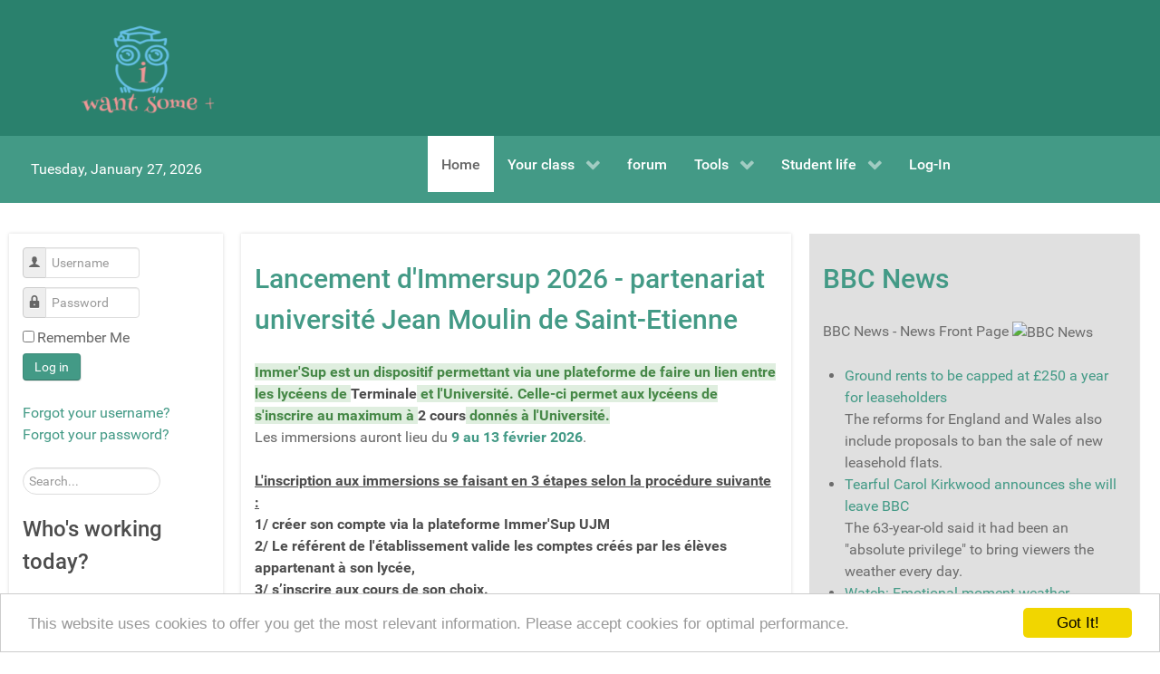

--- FILE ---
content_type: text/html; charset=utf-8
request_url: https://iwantsomemore.fr/
body_size: 13757
content:
                        <!DOCTYPE html>
<html lang="en-GB" dir="ltr">
        
<head>
    
            <meta name="viewport" content="width=device-width, initial-scale=1.0">
        <meta http-equiv="X-UA-Compatible" content="IE=edge" />
        

        
            
         <meta charset="utf-8" />
	<base href="https://iwantsomemore.fr/" />
	<meta name="description" content="Site de Mme Court - Lycée François Mauriac, Andrézieux-Bouthéon, France" />
	<meta name="generator" content="Joomla! - Open Source Content Management" />
	<title>iwantsomemore</title>
	<link href="/?format=feed&amp;type=rss" rel="alternate" type="application/rss+xml" title="RSS 2.0" />
	<link href="/?format=feed&amp;type=atom" rel="alternate" type="application/atom+xml" title="Atom 1.0" />
	<link href="https://iwantsomemore.fr/component/search/?Itemid=101&amp;format=opensearch" rel="search" title="Search iwantsomemore" type="application/opensearchdescription+xml" />
	<link href="/plugins/system/jce/css/content.css?badb4208be409b1335b815dde676300e" rel="stylesheet" />
	<link href="/media/gantry5/engines/nucleus/css-compiled/nucleus.css" rel="stylesheet" />
	<link href="/templates/g5_hydrogen/custom/css-compiled/hydrogen_12.css" rel="stylesheet" />
	<link href="/media/gantry5/assets/css/bootstrap-gantry.css" rel="stylesheet" />
	<link href="/media/gantry5/engines/nucleus/css-compiled/joomla.css" rel="stylesheet" />
	<link href="/media/jui/css/icomoon.css" rel="stylesheet" />
	<link href="/media/gantry5/assets/css/font-awesome.min.css" rel="stylesheet" />
	<link href="/templates/g5_hydrogen/custom/css-compiled/hydrogen-joomla_12.css" rel="stylesheet" />
	<link href="/templates/g5_hydrogen/custom/css-compiled/custom_12.css" rel="stylesheet" />
	<link href="/plugins/system/mediabox_ck/assets/mediaboxck.css?ver=2.6.0" rel="stylesheet" />
	<style>
#scrollToTop {
	cursor: pointer;
	font-size: 0.9em;
	position: fixed;
	text-align: center;
	z-index: 9999;
	-webkit-transition: background-color 0.2s ease-in-out;
	-moz-transition: background-color 0.2s ease-in-out;
	-ms-transition: background-color 0.2s ease-in-out;
	-o-transition: background-color 0.2s ease-in-out;
	transition: background-color 0.2s ease-in-out;

	background: #5c7299;
	color: #ffffff;
	border-radius: 3px;
	padding-left: 12px;
	padding-right: 12px;
	padding-top: 12px;
	padding-bottom: 12px;
	right: 20px; bottom: 20px;
}

#scrollToTop:hover {
	background: #0088cc;
	color: #ffffff;
}

#scrollToTop > img {
	display: block;
	margin: 0 auto;
}div.mod_search93 input[type="search"]{ width:auto; }
			#mbCenter, #mbToolbar {
	background-color: #1a1a1a;
	-webkit-border-radius: 10px;
	-khtml-border-radius: 10px;
	-moz-border-radius: 10px;
	border-radius: 10px;
	-webkit-box-shadow: 0px 5px 20px rgba(0,0,0,0.50);
	-khtml-box-shadow: 0px 5px 20px rgba(0,0,0,0.50);
	-moz-box-shadow: 0px 5px 20px rgba(0,0,0,0.50);
	box-shadow: 0px 5px 20px rgba(0,0,0,0.50);
	/* For IE 8 */
	-ms-filter: "progid:DXImageTransform.Microsoft.Shadow(Strength=5, Direction=180, Color='#000000')";
	/* For IE 5.5 - 7 */
	filter: progid:DXImageTransform.Microsoft.Shadow(Strength=5, Direction=180, Color='#000000');
	}
	
	#mbOverlay {
		background-color: #000;
	}
	
	#mbCenter.mbLoading {
		background-color: #1a1a1a;
	}
	
	#mbBottom {
		color: #999;
	}
	
	#mbTitle, #mbPrevLink, #mbNextLink, #mbCloseLink, #mbPlayLink, #mbPauseLink, #mbZoomMinus, #mbZoomValue, #mbZoomPlus {
		color: #fff;
	}
		
	</style>
	<script type="application/json" class="joomla-script-options new">{"csrf.token":"349a402aa33b0361d7511e8d06d7f883","system.paths":{"root":"","base":""},"system.keepalive":{"interval":840000,"uri":"\/component\/ajax\/?format=json"},"joomla.jtext":{"MEDIABOXCK_SHARE":"Share","MEDIABOXCK_EMAIL":"Email"}}</script>
	<script src="/media/system/js/mootools-core.js?341ab838377309a15092ea8bf28f112e"></script>
	<script src="/media/system/js/core.js?341ab838377309a15092ea8bf28f112e"></script>
	<script src="/media/system/js/mootools-more.js?341ab838377309a15092ea8bf28f112e"></script>
	<script src="/media/plg_system_sl_scrolltotop/js/scrolltotop_mt.js"></script>
	<script src="/media/jui/js/jquery.min.js?341ab838377309a15092ea8bf28f112e"></script>
	<script src="/media/jui/js/jquery-noconflict.js?341ab838377309a15092ea8bf28f112e"></script>
	<script src="/media/jui/js/jquery-migrate.min.js?341ab838377309a15092ea8bf28f112e"></script>
	<script src="/media/system/js/caption.js?341ab838377309a15092ea8bf28f112e"></script>
	<script src="/media/jui/js/bootstrap.min.js?341ab838377309a15092ea8bf28f112e"></script>
	<!--[if lt IE 9]><script src="/media/system/js/polyfill.event.js?341ab838377309a15092ea8bf28f112e"></script><![endif]-->
	<script src="/media/system/js/keepalive.js?341ab838377309a15092ea8bf28f112e"></script>
	<!--[if lt IE 9]><script src="/media/system/js/html5fallback.js?341ab838377309a15092ea8bf28f112e"></script><![endif]-->
	<script src="//cdnjs.cloudflare.com/ajax/libs/cookieconsent2/1.0.9/cookieconsent.min.js"></script>
	<script src="/plugins/system/mediabox_ck/assets/mediaboxck.min.js?ver=2.6.0"></script>
	<script>
document.addEvent('domready', function() {
	new Skyline_ScrollToTop({
		'image':		'',
		'text':			'TO TOP',
		'title':		'',
		'className':	'scrollToTop',
		'duration':		500,
		'transition':	Fx.Transitions.linear
	});
});jQuery(window).on('load',  function() {
				new JCaption('img.caption');
			});jQuery(function($){ initTooltips(); $("body").on("subform-row-add", initTooltips); function initTooltips (event, container) { container = container || document;$(container).find(".hasTooltip").tooltip({"html": true,"container": "body"});} });window.cookieconsent_options = {
			"message":"This website uses cookies to offer you get the most relevant information. Please accept cookies for optimal performance.",
			"dismiss":"Got It!",
			"learnMore":"learnMore",
				"link": null,
			"theme":"light-bottom"
		};
						Mediabox.scanPage = function() {
							var links = jQuery('a').filter(function(i) {
								if ( jQuery(this).attr('rel') 
										&& jQuery(this).data('mediaboxck_done') != '1') {
									var patt = new RegExp(/^lightbox/i);
									return patt.test(jQuery(this).attr('rel'));
								}
							});
							if (! links.length) return false;

							new Mediaboxck(links, {
								overlayOpacity : 	0.7,
								resizeOpening : 	1,
								resizeDuration : 	240,
								initialWidth : 		320,
								initialHeight : 	180,
								fullWidth : 		'0',
								defaultWidth : 		'640',
								defaultHeight : 	'360',
								showCaption : 		1,
								showCounter : 		1,
								loop : 				0,
								isMobileEnable: 	1,
								// mobileDetection: 	'resolution',
								isMobile: 			false,
								mobileResolution: 	'640',
								attribType :		'rel',
								showToolbar :		'0',
								diapoTime :			'3000',
								diapoAutoplay :		'0',
								toolbarSize :		'normal',
								medialoop :		false,
								showZoom :		0,
								share :		0,
								theme :		'default',
								counterText: '({x} of {y})',
							}, null, function(curlink, el) {
								var rel0 = curlink.rel.replace(/[[]|]/gi," ");
								var relsize = rel0.split(" ");
								return (curlink == el) || ((curlink.rel.length > 8) && el.rel.match(relsize[1]));
							});
						};
					jQuery(document).ready(function(){
						Mediabox.scanPage();
					});

	</script>

    
                
</head>

    <body class="gantry site com_content view-featured no-layout no-task dir-ltr itemid-101 outline-12 g-offcanvas-left g-home g-style-">
        
                    

        <div id="g-offcanvas"  data-g-offcanvas-swipe="1" data-g-offcanvas-css3="1">
                        <div class="g-grid">                        

        <div class="g-block size-100">
             <div id="mobile-menu-9073-particle" class="g-content g-particle">            <div id="g-mobilemenu-container" data-g-menu-breakpoint="48rem"></div>
            </div>
        </div>
            </div>
    </div>
        <div id="g-page-surround">
            <div class="g-offcanvas-hide g-offcanvas-toggle" role="navigation" data-offcanvas-toggle aria-controls="g-offcanvas" aria-expanded="false"><i class="fa fa-fw fa-bars"></i></div>                        

                                            
                <header id="g-header">
                                        <div class="g-grid">                        

        <div class="g-block size-5">
             <div class="spacer"></div>
        </div>
                    

        <div class="g-block size-95">
             <div id="logo-9703-particle" class="g-content g-particle">            <a href="/" target="_self" title="Gantry 5" aria-label="Gantry 5" rel="home" class="gantry-logo">
                        <img src="/templates/g5_hydrogen/custom/images/logo2.png" style="max-height: 100px" alt="Gantry 5" />
            </a>
            </div>
        </div>
            </div>
            
    </header>
                                        
                <section id="g-navigation">
                                        <div class="g-grid">                        

        <div class="g-block size-20">
             <div id="date-3162-particle" class="g-content g-particle">            <div class="g-date">
        <span>Tuesday, January 27, 2026</span>
    </div>
            </div>
        </div>
                    

        <div class="g-block size-80">
             <div id="menu-4735-particle" class="g-content g-particle">            <nav class="g-main-nav" data-g-hover-expand="true">
        <ul class="g-toplevel">
                                                                                                                
        
                
        
                
        
        <li class="g-menu-item g-menu-item-type-component g-menu-item-101 active g-standard  ">
                            <a class="g-menu-item-container" href="/">
                                                                <span class="g-menu-item-content">
                                    <span class="g-menu-item-title">Home</span>
            
                    </span>
                                                </a>
                                </li>
    
                                                                                                
        
                
        
                
        
        <li class="g-menu-item g-menu-item-type-heading g-menu-item-125 g-parent g-standard  ">
                            <div class="g-menu-item-container" data-g-menuparent="">                                                                            <span class="g-nav-header g-menu-item-content">            <span class="g-menu-item-title">Your class</span>
            </span>
                                        <span class="g-menu-parent-indicator"></span>                            </div>                                                                <ul class="g-dropdown g-inactive g-fade g-dropdown-right">
            <li class="g-dropdown-column">
                        <div class="g-grid">
                        <div class="g-block size-100">
            <ul class="g-sublevel">
                <li class="g-level-1 g-go-back">
                    <a class="g-menu-item-container" href="#" data-g-menuparent=""><span>Back</span></a>
                </li>
                                                                                                                    
        
                
        
                
        
        <li class="g-menu-item g-menu-item-type-component g-menu-item-167  ">
                            <a class="g-menu-item-container" href="/your-class/t-s">
                                                                <span class="g-menu-item-content">
                                    <span class="g-menu-item-title">TG4</span>
            
                    </span>
                                                </a>
                                </li>
    
                                                                                                
        
                
        
                
        
        <li class="g-menu-item g-menu-item-type-component g-menu-item-166  ">
                            <a class="g-menu-item-container" href="/your-class/1llce">
                                                                <span class="g-menu-item-content">
                                    <span class="g-menu-item-title">1.LLCE</span>
            
                    </span>
                                                </a>
                                </li>
    
                                                                                                
        
                
        
                
        
        <li class="g-menu-item g-menu-item-type-component g-menu-item-709  ">
                            <a class="g-menu-item-container" href="/your-class/t-amc">
                                                                <span class="g-menu-item-content">
                                    <span class="g-menu-item-title">T.AMC</span>
            
                    </span>
                                                </a>
                                </li>
    
    
            </ul>
        </div>
            </div>

            </li>
        </ul>
            </li>
    
                                                                                                
        
                
        
                
        
        <li class="g-menu-item g-menu-item-type-alias g-menu-item-161 g-standard  ">
                            <a class="g-menu-item-container" href="/forum-r-j">
                                                                <span class="g-menu-item-content">
                                    <span class="g-menu-item-title">forum</span>
            
                    </span>
                                                </a>
                                </li>
    
                                                                                                
        
                
        
                
        
        <li class="g-menu-item g-menu-item-type-component g-menu-item-162 g-parent g-standard g-menu-item-link-parent ">
                            <a class="g-menu-item-container" href="/tools">
                                                                <span class="g-menu-item-content">
                                    <span class="g-menu-item-title">Tools</span>
            
                    </span>
                    <span class="g-menu-parent-indicator" data-g-menuparent=""></span>                            </a>
                                                                            <ul class="g-dropdown g-inactive g-fade g-dropdown-right">
            <li class="g-dropdown-column">
                        <div class="g-grid">
                        <div class="g-block size-100">
            <ul class="g-sublevel">
                <li class="g-level-1 g-go-back">
                    <a class="g-menu-item-container" href="#" data-g-menuparent=""><span>Back</span></a>
                </li>
                                                                                                                    
        
                
        
                
        
        <li class="g-menu-item g-menu-item-type-component g-menu-item-174 g-parent g-menu-item-link-parent ">
                            <a class="g-menu-item-container" href="/tools/oral-skills">
                                                                <span class="g-menu-item-content">
                                    <span class="g-menu-item-title">Oral skills</span>
            
                    </span>
                    <span class="g-menu-parent-indicator" data-g-menuparent=""></span>                            </a>
                                                                            <ul class="g-dropdown g-inactive g-fade g-dropdown-right">
            <li class="g-dropdown-column">
                        <div class="g-grid">
                        <div class="g-block size-100">
            <ul class="g-sublevel">
                <li class="g-level-2 g-go-back">
                    <a class="g-menu-item-container" href="#" data-g-menuparent=""><span>Back</span></a>
                </li>
                                                                                                                    
        
                
        
                
        
        <li class="g-menu-item g-menu-item-type-component g-menu-item-711  ">
                            <a class="g-menu-item-container" href="/tools/oral-skills/funny-videos">
                                                                <span class="g-menu-item-content">
                                    <span class="g-menu-item-title">Funny Videos</span>
            
                    </span>
                                                </a>
                                </li>
    
    
            </ul>
        </div>
            </div>

            </li>
        </ul>
            </li>
    
                                                                                                
        
                
        
                
        
        <li class="g-menu-item g-menu-item-type-component g-menu-item-185  ">
                            <a class="g-menu-item-container" href="/tools/official-documents">
                                                                <span class="g-menu-item-content">
                                    <span class="g-menu-item-title">Official documents</span>
            
                    </span>
                                                </a>
                                </li>
    
                                                                                                
        
                
        
                
        
        <li class="g-menu-item g-menu-item-type-component g-menu-item-710  ">
                            <a class="g-menu-item-container" href="/tools/methodology">
                                                                <span class="g-menu-item-content">
                                    <span class="g-menu-item-title">Methodology</span>
            
                    </span>
                                                </a>
                                </li>
    
                                                                                                
        
                
        
                
        
        <li class="g-menu-item g-menu-item-type-component g-menu-item-712  ">
                            <a class="g-menu-item-container" href="/tools/grammar-online-resources">
                                                                <span class="g-menu-item-content">
                                    <span class="g-menu-item-title">Grammar : online resources</span>
            
                    </span>
                                                </a>
                                </li>
    
                                                                                                
        
                
        
                
        
        <li class="g-menu-item g-menu-item-type-component g-menu-item-713  ">
                            <a class="g-menu-item-container" href="/tools/grammar-exercises2">
                                                                <span class="g-menu-item-content">
                                    <span class="g-menu-item-title">Grammar : exercises</span>
            
                    </span>
                                                </a>
                                </li>
    
    
            </ul>
        </div>
            </div>

            </li>
        </ul>
            </li>
    
                                                                                                
        
                
        
                
        
        <li class="g-menu-item g-menu-item-type-component g-menu-item-186 g-parent g-standard g-menu-item-link-parent ">
                            <a class="g-menu-item-container" href="/student-life">
                                                                <span class="g-menu-item-content">
                                    <span class="g-menu-item-title">Student life</span>
            
                    </span>
                    <span class="g-menu-parent-indicator" data-g-menuparent=""></span>                            </a>
                                                                            <ul class="g-dropdown g-inactive g-fade g-dropdown-right">
            <li class="g-dropdown-column">
                        <div class="g-grid">
                        <div class="g-block size-100">
            <ul class="g-sublevel">
                <li class="g-level-1 g-go-back">
                    <a class="g-menu-item-container" href="#" data-g-menuparent=""><span>Back</span></a>
                </li>
                                                                                                                    
        
                
        
                
        
        <li class="g-menu-item g-menu-item-type-component g-menu-item-697  ">
                            <a class="g-menu-item-container" href="/student-life/orientation-post-bac-2023-2024">
                                                                <span class="g-menu-item-content">
                                    <span class="g-menu-item-title">Orientation post-bac 2025-2026</span>
            
                    </span>
                                                </a>
                                </li>
    
                                                                                                
        
                
        
                
        
        <li class="g-menu-item g-menu-item-type-component g-menu-item-187  ">
                            <a class="g-menu-item-container" href="/student-life/baccalaureat">
                                                                <span class="g-menu-item-content">
                                    <span class="g-menu-item-title">Baccalauréat</span>
            
                    </span>
                                                </a>
                                </li>
    
                                                                                                
        
                
        
                
        
        <li class="g-menu-item g-menu-item-type-component g-menu-item-188  ">
                            <a class="g-menu-item-container" href="/student-life/orientation">
                                                                <span class="g-menu-item-content">
                                    <span class="g-menu-item-title">Orientation-Counselling</span>
            
                    </span>
                                                </a>
                                </li>
    
                                                                                                
        
                
        
                
        
        <li class="g-menu-item g-menu-item-type-component g-menu-item-189  ">
                            <a class="g-menu-item-container" href="/student-life/going-abroad">
                                                                <span class="g-menu-item-content">
                                    <span class="g-menu-item-title">Going abroad</span>
            
                    </span>
                                                </a>
                                </li>
    
    
            </ul>
        </div>
            </div>

            </li>
        </ul>
            </li>
    
                                                                                                
        
                
        
                
        
        <li class="g-menu-item g-menu-item-type-component g-menu-item-172 g-standard  ">
                            <a class="g-menu-item-container" href="/log-in" title="Log-In">
                                                                <span class="g-menu-item-content">
                                    <span class="g-menu-item-title">Log-In</span>
            
                    </span>
                                                </a>
                                </li>
    
    
        </ul>
    </nav>
            </div>
        </div>
            </div>
                            <div class="g-grid">                        

        <div class="g-block size-100">
             <div class="g-system-messages">
                                            <div id="system-message-container">
    </div>

            
    </div>
        </div>
            </div>
            
    </section>
                                        
                <main id="g-main">
                                        <div class="g-grid">                        

        <div class="g-block size-20 shadow2">
             <div class="g-content">
                                    <div class="platform-content"><form action="/" method="post" id="login-form" class="form-inline">
		<div class="userdata">
		<div id="form-login-username" class="control-group">
			<div class="controls">
									<div class="input-prepend">
						<span class="add-on">
							<span class="icon-user hasTooltip" title="Username"></span>
							<label for="modlgn-username" class="element-invisible">Username</label>
						</span>
						<input id="modlgn-username" type="text" name="username" class="input-small" tabindex="0" size="18" placeholder="Username" />
					</div>
							</div>
		</div>
		<div id="form-login-password" class="control-group">
			<div class="controls">
									<div class="input-prepend">
						<span class="add-on">
							<span class="icon-lock hasTooltip" title="Password">
							</span>
								<label for="modlgn-passwd" class="element-invisible">Password							</label>
						</span>
						<input id="modlgn-passwd" type="password" name="password" class="input-small" tabindex="0" size="18" placeholder="Password" />
					</div>
							</div>
		</div>
						<div id="form-login-remember" class="control-group checkbox">
			<label for="modlgn-remember" class="control-label">Remember Me</label> <input id="modlgn-remember" type="checkbox" name="remember" class="inputbox" value="yes"/>
		</div>
				<div id="form-login-submit" class="control-group">
			<div class="controls">
				<button type="submit" tabindex="0" name="Submit" class="btn btn-primary login-button">Log in</button>
			</div>
		</div>
					<ul class="unstyled">
							<li>
					<a href="/log-in?view=remind">
					Forgot your username?</a>
				</li>
				<li>
					<a href="/log-in?view=reset">
					Forgot your password?</a>
				</li>
			</ul>
		<input type="hidden" name="option" value="com_users" />
		<input type="hidden" name="task" value="user.login" />
		<input type="hidden" name="return" value="aHR0cHM6Ly9pd2FudHNvbWVtb3JlLmZyLw==" />
		<input type="hidden" name="349a402aa33b0361d7511e8d06d7f883" value="1" />	</div>
	</form></div><div class="platform-content"><div class="moduletable ">
						<div class="search mod_search93">
	<form action="/" method="post" class="form-inline" role="search">
		<label for="mod-search-searchword93" class="element-invisible">Search ...</label> <input name="searchword" id="mod-search-searchword93" maxlength="200"  class="inputbox search-query input-medium" type="search" size="15" placeholder="Search..." />		<input type="hidden" name="task" value="search" />
		<input type="hidden" name="option" value="com_search" />
		<input type="hidden" name="Itemid" value="101" />
	</form>
</div>
		</div></div><div class="platform-content"><div class="moduletable ">
							<h3 class="g-title">Who's working today?</h3>
						
			<p>We have 127&#160;guests and 8&#160;members online</p>

		<ul class="whosonline">
			<li>
			Elsa04		</li>
			<li>
			Fanny		</li>
			<li>
			Julia		</li>
			<li>
			Lucas deplagne		</li>
			<li>
			Manon		</li>
			<li>
			Mina		</li>
			<li>
			Noah		</li>
			<li>
			Pablo		</li>
		</ul>
		</div></div>
            
        </div>
        </div>
                    

        <div class="g-block size-49 shadow2">
             <div class="g-content">
                                                            <div class="platform-content row-fluid"><div class="span12"><div class="blog-featured" itemscope itemtype="https://schema.org/Blog">
<div class="items-leading clearfix">
			<div class="leading-0 clearfix"
			itemprop="blogPost" itemscope itemtype="https://schema.org/BlogPosting">
			
	<h2 class="item-title" itemprop="headline">
			<a href="/2-uncategorised/531-lancement-d-immersup-2026-partenariat-universite-jean-moulin-de-saint-etienne" itemprop="url">
			Lancement d'Immersup 2026 - partenariat université Jean Moulin de Saint-Etienne		</a>
		</h2>








<p><strong><span class="alert-success">Immer'Sup est un dispositif permettant via une plateforme de faire un lien entre les lycéens de </span>Terminale<span class="alert-success">&nbsp;et l'Université. Celle-ci permet aux lycéens de s'inscrire au maximum à </span>2 cours<span class="alert-success"> donnés à l'Université.</span></strong><br /> Les immersions auront lieu du <b><a>9 au 13 février 2026</a></b>.<br /> <br /><strong><span style="text-decoration: underline;"> L'inscription aux immersions se faisant en 3 étapes selon la procédure suivante :</span><br /> 1/ créer son compte via la plateforme Immer'Sup UJM<br /> 2/ Le référent de l'établissement valide les comptes créés par les élèves appartenant à son lycée,<br /> 3/ s’inscrire aux cours de son choix.</strong></p>
<p>Cette procédure se retrouve en détail à l'adresse suivante : <a href="https://immersup.univ-st-etienne.fr/procedure" class="moz-txt-link-freetext"></a><a href="https://immersup.univ-st-etienne.fr/procedure">https://immersup.univ-st-etienne.fr/procedure</a></p>
<p>La création et la validation des comptes devront être réalisées<b> avant le 26 janvier 2026</b>. Les inscriptions des lycéens aux cours pourront se faire à partir du <b>26 janvier&nbsp;</b>et au plus tard 48h avant les cours.</p>
<p>Vous pouvez consulter la page UJM Immer'Sup : <a href="https://www.univ-st-etienne.fr/fr/formation/orientation-insertion/immer-sup.html" class="moz-txt-link-freetext"></a><a href="https://www.univ-st-etienne.fr/fr/formation/orientation-insertion/immer-sup.html">https://www.univ-st-etienne.fr/fr/formation/orientation-insertion/immer-sup.html</a></p>



		</div>
			</div>
	
		
		<div class="items-row cols-1 row-0 row-fluid">
					<div class="item column-1 span12"
				itemprop="blogPost" itemscope itemtype="https://schema.org/BlogPosting">
			
	<h2 class="item-title" itemprop="headline">
			<a href="/2-uncategorised/524-forum-des-grandes-ecoles-du-lycee-claude-fauriel-saint-etienne" itemprop="url">
			FORUM DES GRANDES ÉCOLES du lycée Claude Fauriel, Saint-Etienne		</a>
		</h2>








<p><strong>FORUM DES GRANDES ÉCOLES</strong> se déroulera au LYCEE CLAUDE FAURIEL</p>
<p><strong>Samedi 6 décembre 2025 de 10h00 à 12h00&nbsp;</strong>pour les élèves volontaires de terminale.</p>
<p>Il n'y aura pas de pré-inscription, mais pour des raisons évidentes de sécurité nous demanderons <span style="background-color: #ffff00;"><strong>pièce d'identité + pass Région</strong></span> à chacun des élèves.&nbsp;Par ailleurs, ils <strong>ne pourront être</strong> <strong>accompagnés que de leurs responsables légaux</strong> soit <strong>2 personnes au maximum</strong>, afin de&nbsp;gérer les flux et la sécurité inhérente à l’événement.</p>
<p class="alert"><strong>Les grandes écoles post prépa seront réunies dans les <span style="text-decoration: underline;">filières littéraires, économiques-commerciales et scientifiques</span>.&nbsp;C’est une belle opportunité de découverte des débouchés possibles des classes préparatoires et de rencontre avec les étudiants afin de pouvoir échanger entre pairs.</strong></p>



			</div>
			
			
		</div>
		
	
		
		<div class="items-row cols-1 row-1 row-fluid">
					<div class="item column-1 span12"
				itemprop="blogPost" itemscope itemtype="https://schema.org/BlogPosting">
			
	<h2 class="item-title" itemprop="headline">
			<a href="/2-uncategorised/520-dernieres-nouvelles-parcoursup" itemprop="url">
			Dernières nouvelles PARCOURSUP		</a>
		</h2>








<p><span style="text-decoration: underline;"><strong>Calendrier Parcoursup 2026 en 3 étapes</strong></span><br />Le calendrier Parcoursup 2026 est accessible en ligne et téléchargeable sur le site parcousup.gouv.fr. Il se décompose en trois étapes qui rythment l’année de terminale et le travail d’accompagnement des élèves :<br /><br />▪ La nouvelle carte des formations 2026 sera accessible sur parcoursup.gouv.fr à compter du mercredi 17 décembre 2025 ;<br /><br />▪ L’inscription et la formulation des voeux débuteront le lundi 19 janvier et se dérouleront jusqu’au jeudi 12 mars 2026. Les lycéens auront jusqu’au mercredi 1er avril 2026 pour compléter leur dossier et confirmer leurs voeux.<br /><br />▪ La phase d’admission principale, au cours de laquelle les candidats reçoivent les réponses des formations, débutera le mardi 2 juin 2026. Elle se terminera le samedi 11 juillet.<br /><br />Consulter et télécharger le calendrier complet au format PDF sur&nbsp;<a href="https://www.parcoursup.gouv.fr/calendrier">https://www.parcoursup.gouv.fr/calendrier</a>&nbsp;<br /><br /></p>
<p><span style="text-decoration: underline;">RESSOURCES</span>:</p>
<ul>
<li><strong>Livret « Choisir une formation post-bac</strong>&nbsp;: les bons réflexes à adopter » (mise à jour 2026) Un document PDF et une page web d’information pour aider les lycéens et leurs parents dans leurs démarches en adoptant les bons réflexes pour choisir une formation.<br />- Télécharger le livret « Choisir une formation post-bac : les bons réflexes à adopter »:&nbsp;<a href="https://www.parcoursup.gouv.fr/sites/default/files/database/documents/2025-10/livret-bons-r-flexes-811.pdf">https://www.parcoursup.gouv.fr/sites/default/files/database/documents/2025-10/livret-bons-r-flexes-811.pdf</a>&nbsp;<br />- Consulter la page information sur parcoursup.gouv.fr :&nbsp;<a href="https://www.parcoursup.gouv.fr/decouvrir-parcoursup/choisir-une-formation-post-bac-les-bons-reflexes-3532?eml-publisher=NL&amp;eml-name=NL-1_2026">https://www.parcoursup.gouv.fr/decouvrir-parcoursup/choisir-une-formation-post-bac-les-bons-reflexes-3532?eml-publisher=NL&amp;eml-name=NL-1_2026</a>&nbsp;<br /><br /></li>
<li><strong>L’outil MonProjetSup:&nbsp;</strong></li>
</ul>
<p>Les sites&nbsp;<a href="https://www.onisep.fr/avenir-s">https://www.onisep.fr/avenir-s</a> et parcoursup.gouv.fr sont des outils utiles pour aider les lycéens à préparer leur projet de poursuite d’études. La plateforme Avenir(s) met à disposition gratuitement, dans tous les collèges et lycées. Les lycéens de terminale peuvent retrouver des informations, des vidéos et des témoignages sur les métiers, les formations et les secteurs. Ils peuvent se connecter à la plateforme Avenir(s) via leur identifiant EduConnect ou Educagri.<br />Accessible via Avenir(s), l’outil numérique <a href="https://app-mps.avenirs.onisep.fr/">MonProjetSup</a>&nbsp;facilite la construction des projets en orientation. Ainsi,&nbsp;chaque lycéen peut renseigner son profil et ses centres d’intérêts pour accéder à des suggestions personnalisées de formations post-bac grâce à l’utilisation de données fiables publiées par le ministère.<br />▪ Qu’est-ce que MonProjetSup ? : <a href="https://oniseptv.onisep.fr/video/mon-projet-sup-c-est-quoi-version-equipes-educatives">une vidéo pour tout comprendre</a><br />▪ <a href="https://app-mps.avenirs.onisep.fr/">Accéder à l’outil numérique MonProjetSup</a></p>



			</div>
			
			
		</div>
		
	
	<div class="items-more">
	<ol class="nav nav-tabs nav-stacked">
	<li>
		<a href="/student-life/orientation-post-bac-2023-2024/514-calendrier-parcoursup-2025-26">
			Calendrier Parcoursup 2025-26</a>
	</li>
	<li>
		<a href="/student-life/orientation-post-bac-2023-2024/513-campus-de-roanne-formations-en-alternance-dans-les-domaines-du-textile-et-de-l-habillement">
			Campus de Roanne : formations en alternance dans les domaines du textile et de l'habillement.</a>
	</li>
	<li>
		<a href="/student-life/orientation-post-bac-2023-2024/511-decouverte-de-la-filiere-ecg-economique-et-commerciale-voie-generale">
			Découverte de la filière ECG (Économique et Commerciale voie Générale)</a>
	</li>
	<li>
		<a href="/2-uncategorised/493-jimmy-performs-a-song-about-keeping-up-with-trump-s-packed-schedule-this-week">
			Jimmy performs a song about keeping up with Trump’s packed schedule this week.</a>
	</li>
</ol>
	</div>

	<div class="pagination">

					<p class="counter pull-right">
				Page 1 of 5			</p>
						<ul>
	<li class="pagination-start"><span class="pagenav">Start</span></li>
	<li class="pagination-prev"><span class="pagenav">Prev</span></li>
			<li><span class="pagenav">1</span></li>			<li><a href="/?start=3" class="pagenav">2</a></li>			<li><a href="/?start=6" class="pagenav">3</a></li>			<li><a href="/?start=9" class="pagenav">4</a></li>			<li><a href="/?start=12" class="pagenav">5</a></li>		<li class="pagination-next"><a title="Next" href="/?start=3" class="hasTooltip pagenav">Next</a></li>
	<li class="pagination-end"><a title="End" href="/?start=12" class="hasTooltip pagenav">End</a></li>
</ul>
	</div>

</div></div></div>
    
            
    </div>
        </div>
                    

        <div class="g-block size-30 shadow box2">
             <div class="g-content">
                                    <div class="platform-content"><div class="moduletable ">
						
		<div style="direction: ltr; text-align: left !important" class="feed">
							<h2 class=" redirect-ltr">
						<a href="http://feeds.bbci.co.uk/news/rss.xml" target="_blank">
						BBC News</a>
					</h2>
						BBC News - News Front Page						<img src="https://news.bbcimg.co.uk/nol/shared/img/bbc_news_120x60.gif" alt="BBC News"/>
		

	<!-- Show items -->
			<ul class="newsfeed">
									<li>
											<span class="feed-link">
						<a href="https://www.bbc.com/news/articles/cdjn7jdvn7no?at_medium=RSS&amp;at_campaign=rss" target="_blank">
						Ground rents to be capped at £250 a year for leaseholders</a></span>
																					<div class="feed-item-description">
						The reforms for England and Wales also include proposals to ban the sale of new leasehold flats.						</div>
									</li>
									<li>
											<span class="feed-link">
						<a href="https://www.bbc.com/news/articles/cedwp8w1j24o?at_medium=RSS&amp;at_campaign=rss" target="_blank">
						Tearful Carol Kirkwood announces she will leave BBC</a></span>
																					<div class="feed-item-description">
						The 63-year-old said it had been an "absolute privilege" to bring viewers the weather every day.						</div>
									</li>
									<li>
											<span class="feed-link">
						<a href="https://www.bbc.com/news/videos/ckgxpdww0qvo?at_medium=RSS&amp;at_campaign=rss" target="_blank">
						Watch: Emotional moment weather presenter reveals she is leaving</a></span>
																					<div class="feed-item-description">
						Kirkwood, who joined the BBC in 1998, will leave in April and said it had been an "absolute privilege" to bring viewers the weather every day.						</div>
									</li>
				</ul>
		</div>
			</div></div><div class="platform-content"><div class="moduletable ">
							<h3 class="g-title">News feed</h3>
						<ul class="category-module mod-list">
						<li>
									<a class="mod-articles-category-title " href="/77-in-the-news-video-time/460-november-5-2024-umaine-s-factory-of-the-future-aims-to-tackle-the-housing-crisis-with-3d-printing">November 5, 2024-UMaine’s “Factory of the Future” aims to tackle the housing crisis with 3D printing</a>
				
				
				
				
				
				
				
							</li>
					<li>
									<a class="mod-articles-category-title " href="/77-in-the-news-video-time/433-sept-11-2024-how-taylor-swift-s-endorsement-of-kamala-harris-matters">Sept. 11, 2024 - How Taylor Swift’s endorsement of Kamala Harris matters</a>
				
				
				
				
				
				
				
							</li>
					<li>
									<a class="mod-articles-category-title " href="/77-in-the-news-video-time/432-august-2024-in-our-culture-there-is-no-place-for-a-woman-how-india-s-institutions-are-failing-rape-victims-cnn">August 2024 - ‘In our culture there is no place for a woman’: How India’s institutions are failing rape victims (CNN)</a>
				
				
				
				
				
				
				
							</li>
					<li>
									<a class="mod-articles-category-title " href="/77-in-the-news-video-time/408-feb-28-how-is-atp-carbon-tracker-trying-to-help-players-longer-their-carbon-footprint"> Feb 28 - How is ATP Carbon Tracker trying to help players longer their carbon footprint? </a>
				
				
				
				
				
				
				
							</li>
					<li>
									<a class="mod-articles-category-title " href="/77-in-the-news-video-time/398-jan-11-all-female-city-council-makes-history-in-minnesota"> Jan 11 - All-female city council makes history in Minnesota </a>
				
				
				
				
				
				
				
							</li>
					<li>
									<a class="mod-articles-category-title " href="/77-in-the-news-video-time/402-jan-31-meta-ceo-mark-zuckerberg-and-social-media-companies-discord-tiktok-x-and-snap-reprimanded-before-a-us-congressional-hearing-for-not-doing-enough-to-protect-children-online">Jan 31 - Meta CEO Mark Zuckerberg and social media companies Discord, TikTok, X and Snap reprimanded before a US congressional hearing for not doing enough to protect children online</a>
				
				
				
				
				
				
				
							</li>
					<li>
									<a class="mod-articles-category-title " href="/77-in-the-news-video-time/385-jan-1-egypt-ethiopia-iran-saudi-arabia-and-the-uae-become-brics-members">Jan 1 - Egypt, Ethiopia, Iran, Saudi Arabia, and the UAE become BRICS members</a>
				
				
				
				
				
				
				
							</li>
					<li>
									<a class="mod-articles-category-title " href="/77-in-the-news-video-time/382-dec-30-alabama-plans-to-use-nitrogen-gas-to-execute-man-who-once-survived-botched-execution">Dec 30 -  Alabama plans to use nitrogen gas to execute man who once survived botched execution </a>
				
				
				
				
				
				
				
							</li>
					<li>
									<a class="mod-articles-category-title " href="/77-in-the-news-video-time/288-why-aren-t-we-all-eating-insects">"Why aren’t we all eating insects?"</a>
				
				
				
				
				
				
				
							</li>
			</ul>
		</div></div>
            
        </div>
        </div>
            </div>
                            <div class="g-grid">                        

        <div class="g-block size-20">
             <div class="spacer"></div>
        </div>
                    

        <div class="g-block size-39 box3">
             <div class="g-content">
                                    <div class="platform-content"><ul class="category-module mod-list">
						<li>
									<a class="mod-articles-category-title " href="/85-news-watch/401-jan-20-japan-becomes-the-fifth-country-to-land-a-spacecraft-on-the-moon">Jan 20 - Japan becomes the fifth country to land a spacecraft on the moon</a>
				
				
				
				
				
				
				
							</li>
					<li>
									<a class="mod-articles-category-title " href="/85-news-watch/400-jan-17-two-royal-health-announcements-in-one-day-show-different-approach-since-late-queen">Jan 17 - Two royal health announcements in one day show different approach since late queen</a>
				
				
				
				
				
				
				
							</li>
					<li>
									<a class="mod-articles-category-title " href="/85-news-watch/399-jan-16-donald-trump-overwhelmingly-wins-the-iowa-republican-caucuses-first-voting-in-us-presidential-primaries-with-ron-desantis-and-nikki-haley-second-and-third">Jan 16 - Donald Trump overwhelmingly wins the Iowa Republican Caucuses, first voting in US Presidential primaries, with Ron DeSantis and Nikki Haley, second and third</a>
				
				
				
				
				
				
				
							</li>
					<li>
									<a class="mod-articles-category-title " href="/85-news-watch/397-francis-urges-ban-on-surrogacy-calling-it-despicable">Jan 8 - Francis Urges Ban on Surrogacy, Calling It ‘Despicable’</a>
				
				
				
				
				
				
				
							</li>
					<li>
									<a class="mod-articles-category-title " href="/85-news-watch/380-dec-18-pope-francis-allows-priests-to-bless-same-sex-couples">Dec 18 - Pope Francis Allows Priests to Bless Same-Sex Couples</a>
				
				
				
				
				
				
				
							</li>
					<li>
									<a class="mod-articles-category-title " href="/85-news-watch/378-dec-15-new-report-reveals-homelessness-in-the-us-increased-by-12-with-more-than-650-000-people-experiencing-homeless-one-night-in-january-2023">Dec 15 - New report reveals homelessness in the US increased by 12%, with more than 650,000 people experiencing homeless one night in January 2023</a>
				
				
				
				
				
				
				
							</li>
					<li>
									<a class="mod-articles-category-title " href="/85-news-watch/377-dec-13-cop28-climate-summit-signals-the-end-of-fossil-fuels-but-is-it-enough">Dec 13 - COP28 climate summit signals the end of fossil fuels — but is it enough?</a>
				
				
				
				
				
				
				
							</li>
					<li>
									<a class="mod-articles-category-title " href="/85-news-watch/383-dec-12-first-indigenous-winner-of-miss-canada-united-world">Dec 12 - First Indigenous Winner of Miss Canada United World</a>
				
				
				
				
				
				
				
							</li>
			</ul></div>
            
        </div>
        </div>
                    

        <div class="g-block size-40 box3">
             <div class="g-content">
                                    <div class="platform-content"><div class="moduletable ">
						
		<div style="direction: ltr; text-align: left !important" class="feed">
							<h2 class=" redirect-ltr">
						<a href="http://www.speakeasy-news.com/feed/" target="_blank">
						Speakeasy News</a>
					</h2>
			

	<!-- Show items -->
			<ul class="newsfeed">
									<li>
											<span class="feed-link">
						<a href="https://www.speakeasy-news.com/meet-the-author-again-personnaliser-les-apprentissages/" target="_blank">
						Meet the Author Again: Personnaliser les apprentissages</a></span>
																<div class="feed-item-date">
							26 January 2026						</div>
																<div class="feed-item-description">
						Vous avez été nombreux à assister à notre webinaire en juin avec Julie Plouvier autour de son guide pratique Mission Prof'&#160;: Personnaliser les apprentissages. Julie donne un nouveau webinaire, organisé par Sylvain Connac et l'Université de Montpellier, le mardi 27 janvier à 19h00. Vous pouvez vous y connecter. Comment organiser ses pratiques pédagogiques pour faire &#8230; <a href="https://www.speakeasy-news.com/meet-the-author-again-personnaliser-les-apprentissages/" class="more-link">Continue reading<span class="screen-reader-text"> "Meet the Author Again: Personnaliser les apprentissages"</span></a>						</div>
									</li>
									<li>
											<span class="feed-link">
						<a href="https://www.speakeasy-news.com/alarm-at-the-country-house/" target="_blank">
						Alarm at the Country House</a></span>
																<div class="feed-item-date">
							21 January 2026						</div>
																<div class="feed-item-description">
						Agatha Christie’s Seven Dials revisits a lesser-known whodunit, translating the logic-driven country house mystery into a contemporary Netflix miniseries. A New Christie Adaptation on NetflixNetflix has added another Agatha Christie adaptation to its catalogue with Seven Dials, released on 15 January 2026. Based on The Seven Dials Mystery, published in 1929, the series moves away &#8230; <a href="https://www.speakeasy-news.com/alarm-at-the-country-house/" class="more-link">Continue reading<span class="screen-reader-text"> "Alarm at the Country House"</span></a>						</div>
									</li>
									<li>
											<span class="feed-link">
						<a href="https://www.speakeasy-news.com/hamnet/" target="_blank">
						Hamnet</a></span>
																<div class="feed-item-date">
							19 January 2026						</div>
																<div class="feed-item-description">
						The latest film by Chloé Zhao is the adaptation of Maggie O’Farrell’s award-winning novel Hamnet, where she imagined the life of Shakespeare’s son and his wife, and their influence on his greatest tragedy. O’Farrell had been fascinated by the resemblance between Hamnet’s name and the Prince of Denmark’s since she discovered it while studying Hamlet &#8230; <a href="https://www.speakeasy-news.com/hamnet/" class="more-link">Continue reading<span class="screen-reader-text"> "Hamnet"</span></a>						</div>
									</li>
				</ul>
		</div>
			</div></div>
            
        </div>
        </div>
            </div>
            
    </main>
                                        
                <section id="g-subfeature" class="flush">
                                        <div class="g-grid">                        

        <div class="g-block size-100">
             <div id="social-1354-particle" class="g-content g-particle">            <div class="g-social social">
            </div>
            </div>
        </div>
            </div>
            
    </section>
                                        
                <footer id="g-footer">
                                        <div class="g-grid">                        

        <div class="g-block size-60">
             <div id="copyright-9207-particle" class="g-content g-particle">            &copy;
        2026
    Mrs Court - Lycée François Mauriac - Andrézieux-Bouthéon, France
            </div>
        </div>
                    

        <div class="g-block size-40">
             <div id="totop-8981-particle" class="g-content g-particle">            <div class="totop g-particle">
    <div class="g-totop">
        <a href="#" id="g-totop" rel="nofollow">
                                    To Top        </a>
    </div>
</div>
            </div>
        </div>
            </div>
            
    </footer>
                                
                        

        </div>
                    

                        <script type="text/javascript" src="/media/gantry5/assets/js/main.js"></script>
    

    

        
    </body>
</html>
